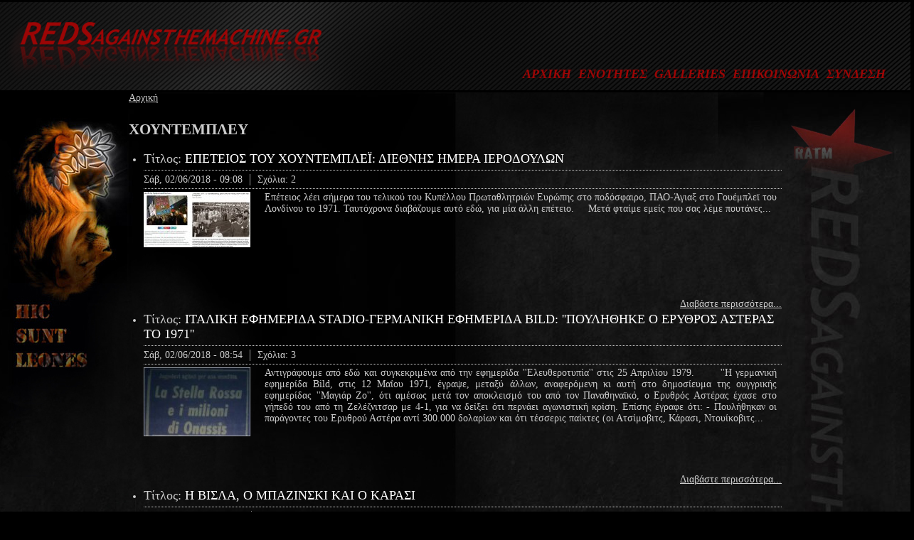

--- FILE ---
content_type: text/html; charset=utf-8
request_url: http://redsagainsthemachine.gr/category/extras/xoyntempley
body_size: 10059
content:
<!DOCTYPE html PUBLIC "-//W3C//DTD XHTML 1.0 Strict//EN"
  "http://www.w3.org/TR/xhtml1/DTD/xhtml1-strict.dtd">
<html xmlns="http://www.w3.org/1999/xhtml" xmlns:og="http://opengraphprotocol.org/schema/" xml:lang="el" lang="el" dir="ltr">
  <head>
<meta http-equiv="Content-Type" content="text/html; charset=utf-8" />
    <meta http-equiv="Content-Type" content="text/html; charset=utf-8" />
<link rel="alternate" type="application/rss+xml" title="ΧΟΥΝΤΕΜΠΛΕΥ" href="/taxonomy/term/173/all/feed" />
<link rel="shortcut icon" href="/misc/favicon.ico" type="image/x-icon" />
    <title>ΧΟΥΝΤΕΜΠΛΕΥ :: Reds Against The Machine</title>
    <link type="text/css" rel="stylesheet" media="all" href="/sites/default/files/css/css_851cb3fbf539da9be015acfb49eaaf5c.css" />
<link type="text/css" rel="stylesheet" media="print" href="/sites/default/files/css/css_c35be3af746673d8d373c71924dfe95c.css" />
    <script type="text/javascript" src="/sites/default/files/js/js_2066e51f12df7a4946d64bbfcc70f2e3.js"></script>
<script type="text/javascript" src="/sites/all/modules/cumulus/cumulus.js?h"></script>
<script type="text/javascript">
<!--//--><![CDATA[//><!--
jQuery.extend(Drupal.settings, { "basePath": "/", "nice_menus_options": { "delay": "800", "speed": "slow" }, "shadowbox": { "animate": true, "animateFade": true, "animSequence": "wh", "auto_enable_all_images": 0, "auto_gallery": 0, "autoplayMovies": true, "continuous": false, "counterLimit": 10, "counterType": "default", "displayCounter": true, "displayNav": true, "enableKeys": true, "fadeDuration": 0.35, "handleOversize": "resize", "handleUnsupported": "link", "initialHeight": 160, "initialWidth": 320, "language": "el", "modal": false, "overlayColor": "#000", "overlayOpacity": 0.8, "players": null, "resizeDuration": 0.55, "showMovieControls": true, "slideshowDelay": 0, "viewportPadding": 20, "useSizzle": false }, "extlink": { "extTarget": "_blank", "extClass": "ext", "extSubdomains": 1, "extExclude": "", "extInclude": "", "extAlert": 0, "extAlertText": "This link will take you to an external web site. We are not responsible for their content.", "mailtoClass": "mailto" } });
//--><!]]>
</script>
      <!-- Global site tag (gtag.js) - Google Analytics -->
      <script async src="https://www.googletagmanager.com/gtag/js?id=UA-21411955-5"></script>
      <script>
        window.dataLayer = window.dataLayer || [];
        function gtag(){dataLayer.push(arguments);}
        gtag('js', new Date());

        gtag('config', 'UA-21411955-5');
      </script>       
  </head>
  <body>
      <div id="header">
      	<div id="headtag">
        <div id="logo-floater">
        <a href="/index.php" title="Reds Against The Machine"><img src="/sites/default/files/ratm_logo.png" alt="Reds Against The Machine" id="logo" />        </div>

                <div id="menuarea">          <div id="block-nice_menus-1" class="clear-block block block-nice_menus">


  <div class="content"><ul class="nice-menu nice-menu-down" id="nice-menu-1"><li class="menu-346 menu-path-node-5 first  odd "><a href="/welcome" title="">ΑΡΧΙΚΗ</a></li>
<li class="menu-747 menuparent menu-path-section even "><a href="javascript:void(0)" class="nolink">ΕΝΟΤΗΤΕΣ</a><ul><li class="menu-748 menu-path-section-3 first  odd "><a href="/section/3" title="">RATM team</a></li>
<li class="menu-824 menu-path-section-9 even "><a href="/section/9" title="">ΠΟΔΟΣΦΑΙΡΟ</a></li>
<li class="menu-757 menu-path-section-6 odd "><a href="/section/6" title="">ΕΡΑΣΙΤΕΧΝΗΣ</a></li>
<li class="menu-752 menu-path-section-1 even "><a href="/section/1" title="">ΜΠΑΣΚΕΤ</a></li>
<li class="menu-848 menu-path-section-7 odd "><a href="/section/7" title="">ΣΤΟΙΧΗΜΑ</a></li>
<li class="menu-850 menu-path-section-32 even "><a href="/section/32" title="">MOST REDABLE</a></li>
<li class="menu-759 menu-path-section-5 odd "><a href="/section/5" title="">PROPAGANDA</a></li>
<li class="menu-749 menu-path-section-2 even "><a href="/section/2" title="">ΙΣΤΟΡΙΚΑ</a></li>
<li class="menu-758 menu-path-section-8 odd "><a href="/section/8" title="">RUN &#039;N&#039; GUN</a></li>
<li class="menu-825 menu-path-section-10 even  last "><a href="/section/10" title="">ΔΙΑΦΟΡΑ</a></li>
</ul>
</li>
<li class="menu-1006 menu-path-gallerylist odd "><a href="/gallerylist" title="Photo/video Galleries">GALLERIES</a></li>
<li class="menu-345 menu-path-contact even "><a href="/contact" title="">ΕΠΙΚΟΙΝΩΝΙΑ</a></li>
<li class="menu-528 menu-path-user-login odd  last "><a href="/user/login" title="">ΣΥΝΔΕΣΗ</a></li>
</ul>
</div>
</div>
                                  		</div>		</div>
      </div> <!-- /header -->
<div id="plaisio">

<!-- Layout -->

    <div id="wrapper">
    <div id="floater"></div>
    <div id="container" class="clear-block">


      
      <div id="center">
           
                              
          <div class="breadcrumb"><a href="/">Αρχική</a></div>                              <h2>ΧΟΥΝΤΕΜΠΛΕΥ</h2>                                                  <div class="clear-block">
            <div class="view view-taxonomy-term view-id-taxonomy_term view-display-id-page view-dom-id-1">
    
  
  
      <div class="view-content">
      <div class="item-list">
    <ul>
          <li class="views-row views-row-1 views-row-odd views-row-first">  
  <div class="views-field-title">
          <label class="views-label-title">
        Τίτλος:
      </label>
                <span class="field-content"><a href="/articles/180602/epeteios-toy-xoyntemplei-diethnis-imera-ierodoylon">ΕΠΕΤΕΙΟΣ ΤΟΥ ΧΟΥΝΤΕΜΠΛΕΪ: ΔΙΕΘΝΗΣ ΗΜΕΡΑ ΙΕΡΟΔΟΥΛΩΝ</a></span>
  </div>
  
  <div class="views-field-created">
                <span class="field-content">Σάβ, 02/06/2018 - 09:08</span>
  </div>
  
  <div class="views-field-comment-count">
          <label class="views-label-comment-count">
        Σχόλια:
      </label>
                <span class="field-content">2</span>
  </div>
  
  <div class="views-field-nothing">
                <span class="field-content"></span>
  </div>
  
  <div class="views-field-field-ar-f-photo-fid">
                <span class="field-content"><a href="/articles/180602/epeteios-toy-xoyntemplei-diethnis-imera-ierodoylon"><img src="http://redsagainsthemachine.gr/sites/default/files/imagecache/article_indexphoto/article_photos/poutanes.jpg" alt="" title=""  class="imagecache imagecache-article_indexphoto imagecache-default imagecache-article_indexphoto_default" width="150" height="78" /></a></span>
  </div>
  
  <div class="views-field-body">
                <span class="field-content">
	Επέτειος λέει σήμερα του τελικού του Κυπέλλου Πρωταθλητριών Ευρώπης στο ποδόσφαιρο, ΠΑΟ-Άγιαξ στο Γουέμπλεϊ του Λονδίνου το 1971. Ταυτόχρονα διαβάζουμε αυτό εδώ, για μία άλλη επέτειο.

	&nbsp;

	

	&nbsp;

	Μετά φταίμε εμείς που σας λέμε πουτάνες...</span>
  </div>
  
  <div class="views-field-nothing-1">
                <span class="field-content"><a href="http://redsagainsthemachine.gr/articles/180602/epeteios-toy-xoyntemplei-diethnis-imera-ierodoylon">Διαβάστε περισσότερα...</a></span>
  </div>
  
  <div class="views-field-nothing-2">
                <span class="field-content"></span>
  </div>
</li>
          <li class="views-row views-row-2 views-row-even">  
  <div class="views-field-title">
          <label class="views-label-title">
        Τίτλος:
      </label>
                <span class="field-content"><a href="/articles/180602/italiki-efimerida-stadio-germaniki-efimerida-bild-poylithike-o-erythros-asteras-1971">ΙΤΑΛΙΚΗ ΕΦΗΜΕΡΙΔΑ STADIO-ΓΕΡΜΑΝΙΚΗ ΕΦΗΜΕΡΙΔΑ BILD: &#039;&#039;ΠΟΥΛΗΘΗΚΕ Ο ΕΡΥΘΡΟΣ ΑΣΤΕΡΑΣ TO 1971&#039;&#039;</a></span>
  </div>
  
  <div class="views-field-created">
                <span class="field-content">Σάβ, 02/06/2018 - 08:54</span>
  </div>
  
  <div class="views-field-comment-count">
          <label class="views-label-comment-count">
        Σχόλια:
      </label>
                <span class="field-content">3</span>
  </div>
  
  <div class="views-field-nothing">
                <span class="field-content"></span>
  </div>
  
  <div class="views-field-field-ar-f-photo-fid">
                <span class="field-content"><a href="/articles/180602/italiki-efimerida-stadio-germaniki-efimerida-bild-poylithike-o-erythros-asteras-1971"><img src="http://redsagainsthemachine.gr/sites/default/files/imagecache/article_indexphoto/article_photos/hoyntempley_7_25-4-1979_0.jpg" alt="" title=""  class="imagecache imagecache-article_indexphoto imagecache-default imagecache-article_indexphoto_default" width="150" height="97" /></a></span>
  </div>
  
  <div class="views-field-body">
                <span class="field-content">
	Αντιγράφουμε από εδώ και συγκεκριμένα από την εφημερίδα ''Ελευθεροτυπία'' στις 25 Απριλίου 1979.

	&nbsp;

	

	&nbsp;

	

	&nbsp;

	''Η γερμανική εφημερίδα Bild, στις 12 Μαΐου 1971, έγραψε, μεταξύ άλλων, αναφερόμενη κι αυτή στο δημοσίευμα της ουγγρικής εφημερίδας ''Μαγιάρ Ζο'', ότι αμέσως μετά τον αποκλεισμό του από τον Παναθηναϊκό, ο Ερυθρός Αστέρας έχασε στο γήπεδό του από τη Ζελέζνιτσαρ με 4-1, για να δείξει ότι περνάει αγωνιστική κρίση.
	Επίσης έγραφε ότι:
	- Πουλήθηκαν οι παράγοντες του Ερυθρού Αστέρα αντί 300.000 δολαρίων και ότι τέσσερις παίκτες (οι Ατσίμοβιτς, Κάρασι, Ντουίκοβιτς...</span>
  </div>
  
  <div class="views-field-nothing-1">
                <span class="field-content"><a href="http://redsagainsthemachine.gr/articles/180602/italiki-efimerida-stadio-germaniki-efimerida-bild-poylithike-o-erythros-asteras-1971">Διαβάστε περισσότερα...</a></span>
  </div>
  
  <div class="views-field-nothing-2">
                <span class="field-content"></span>
  </div>
</li>
          <li class="views-row views-row-3 views-row-odd">  
  <div class="views-field-title">
          <label class="views-label-title">
        Τίτλος:
      </label>
                <span class="field-content"><a href="/articles/170123/i-bisla-o-mpazinski-kai-o-karasi">Η ΒΙΣΛΑ, Ο ΜΠΑΖΙΝΣΚΙ ΚΑΙ Ο ΚΑΡΑΣΙ</a></span>
  </div>
  
  <div class="views-field-created">
                <span class="field-content">Κυρ, 22/01/2017 - 22:12</span>
  </div>
  
  <div class="views-field-comment-count">
          <label class="views-label-comment-count">
        Σχόλια:
      </label>
                <span class="field-content">4</span>
  </div>
  
  <div class="views-field-nothing">
                <span class="field-content"></span>
  </div>
  
  <div class="views-field-field-ar-f-photo-fid">
                <span class="field-content"><a href="/articles/170123/i-bisla-o-mpazinski-kai-o-karasi"><img src="http://redsagainsthemachine.gr/sites/default/files/imagecache/article_indexphoto/article_photos/integie_103.png" alt="" title=""  class="imagecache imagecache-article_indexphoto imagecache-default imagecache-article_indexphoto_default" width="150" height="81" /></a></span>
  </div>
  
  <div class="views-field-body">
                <span class="field-content">
	Με αφορμή το άρθρο που κυκλοφόρησε χθες σε διάφορα sites (ενδεικτικά το παίρνουμε από εδώ) για ''στημένο διαιτητή εις βάρος του ΠΑΟ στον προκριματικό του Champions League το καλοκαίρι του 2005 Βίσλα Κρακοβίας-ΠΑΟ 3-1'', άρθρο που αποδείχθηκε μούφα, ας θυμηθούμε τις δηλώσεις του Μπαζίνσκι στο παρελθόν για τον ΕΠΑΝΑΛΗΠΤΙΚΟ του ΟΑΚΑ.
	&nbsp;

	«Έπαιξα στον Ατρόμητο και ξέρω καλά τις συμφωνίες που υπάρχουν στο ελληνικό ποδόσφαιρο. Έτσι, τώρα δεν έχω αυταπάτες πως στο δεύτερο παιχνίδι των προκριματικών (2005-06) μας... έστησαν» τονίζει σε δηλώσεις του στo περιοδικό, «Pilka Nozna» ο Μάρτσιν...</span>
  </div>
  
  <div class="views-field-nothing-1">
                <span class="field-content"><a href="http://redsagainsthemachine.gr/articles/170123/i-bisla-o-mpazinski-kai-o-karasi">Διαβάστε περισσότερα...</a></span>
  </div>
  
  <div class="views-field-nothing-2">
                <span class="field-content"></span>
  </div>
</li>
          <li class="views-row views-row-4 views-row-even">  
  <div class="views-field-title">
          <label class="views-label-title">
        Τίτλος:
      </label>
                <span class="field-content"><a href="/articles/160102/pyrotexnima-toy-xoyntempley">ΤΟ ΠΥΡΟΤΕΧΝΗΜΑ ΤΟΥ ΧΟΥΝΤΕΜΠΛΕΫ</a></span>
  </div>
  
  <div class="views-field-created">
                <span class="field-content">Σάβ, 02/01/2016 - 14:17</span>
  </div>
  
  <div class="views-field-comment-count">
          <label class="views-label-comment-count">
        Σχόλια:
      </label>
                <span class="field-content">4</span>
  </div>
  
  <div class="views-field-nothing">
                <span class="field-content"></span>
  </div>
  
  <div class="views-field-field-ar-f-photo-fid">
                <span class="field-content"><a href="/articles/160102/pyrotexnima-toy-xoyntempley"><img src="http://redsagainsthemachine.gr/sites/default/files/imagecache/article_indexphoto/article_photos/arxio_676.jpg" alt="" title=""  class="imagecache imagecache-article_indexphoto imagecache-default imagecache-article_indexphoto_default" width="150" height="145" /></a></span>
  </div>
  
  <div class="views-field-body">
                <span class="field-content">
	Γράφει ο Αρίστος από το Λονδίνο.
	&nbsp;

	Ας δούμε κάποια στοιχεία για την παρουσία του ΠΑΟ στα ευρωπαϊκά Κύπελλα ποδοσφαίρου τη δεκαετία του '70.
	&nbsp;

	To 1969-1970 αποκλείστηκαν στον 1ο γύρο του Πρωταθλητριών από την ''περίφημη'' Φόρβερτς Βερολίνου (Ανατολικού Βερολίνου της Ανατολικής Γερμανίας), με 1-1 στη Λεωφόρο και 0-2 εκτός!
	&nbsp;

	Το 1971-72, τη σεζόν δηλαδή μετά το Γουέμπλεϋ, ΔΕΝ ΕΠΑΙΞΑΝ ΚΑΝ ΕΥΡΩΠΗ (Πρωταθλητριών η ΑΕΚ, Κυπελλούχων ο Ολυμπιακός και Κύπελλο ΟΥΕΦΑ ο Πανιώνιος), μια και το 1970-71 τους πέρασε καθαρά ο Πανιώνιος και η ΑΕΚ (τρίτος τερμάτισε ο ΠΑΟ)!!!

	&nbsp;...</span>
  </div>
  
  <div class="views-field-nothing-1">
                <span class="field-content"><a href="http://redsagainsthemachine.gr/articles/160102/pyrotexnima-toy-xoyntempley">Διαβάστε περισσότερα...</a></span>
  </div>
  
  <div class="views-field-nothing-2">
                <span class="field-content"></span>
  </div>
</li>
          <li class="views-row views-row-5 views-row-odd">  
  <div class="views-field-title">
          <label class="views-label-title">
        Τίτλος:
      </label>
                <span class="field-content"><a href="/articles/151222/kai-den-eiste-poythena">ΚΑΙ ΔΕΝ ΕΙΣΤΕ ΠΟΥΘΕΝΑ</a></span>
  </div>
  
  <div class="views-field-created">
                <span class="field-content">Τρί, 22/12/2015 - 10:54</span>
  </div>
  
  <div class="views-field-comment-count">
          <label class="views-label-comment-count">
        Σχόλια:
      </label>
                <span class="field-content">4</span>
  </div>
  
  <div class="views-field-nothing">
                <span class="field-content"></span>
  </div>
  
  <div class="views-field-field-ar-f-photo-fid">
                <span class="field-content"><a href="/articles/151222/kai-den-eiste-poythena"><img src="http://redsagainsthemachine.gr/sites/default/files/imagecache/article_indexphoto/article_photos/kanapes_a_3.jpg" alt="" title=""  class="imagecache imagecache-article_indexphoto imagecache-default imagecache-article_indexphoto_default" width="150" height="100" /></a></span>
  </div>
  
  <div class="views-field-body">
                <span class="field-content">
	ΠΟΥΘΕΝΑΝΙΑΔΑ

	&nbsp;

	Ημερήσιο ενημερωτικό δελτίο R.A.T.M.

	&nbsp;

	φύλλο ενδέκατο

	&nbsp;

	Για σήμερα, κωλόγαυροι, το μενού έχει ειδησεογραφικό ξεδιάλεγμα από την παράνοια που ζει και βασιλεύει εκεί όξω, στον κόσμο των πουθενάδων. Δεν ξέρω αν θα πρέπει να γελάμε ή να κλαίμε με αυτή την κατάσταση... Ας ξεκινήσω το μακρύ ταξίδι μας στα εξωτερικά ιατρεία της κλινικής ψυχικών νοσημάτων "Ο Καλός Αντιολυμπιακός", με μια κοινωνική προσφορά του μίστερ Squeaky Clean Μπουγάδα, εμπνευσμένη από την κληρονομιά της... Δέσποινας!&nbsp;

	&nbsp;

	ΠΕΡΑΣΜΕΝΕΣ ΔΩΡΟΔΟΚΙΕΣ ΚΑΙ ΘΥΜΟΝΤΑΣ ΤΙΣ ΝΑ ΚΛΑΙΣ...</span>
  </div>
  
  <div class="views-field-nothing-1">
                <span class="field-content"><a href="http://redsagainsthemachine.gr/articles/151222/kai-den-eiste-poythena">Διαβάστε περισσότερα...</a></span>
  </div>
  
  <div class="views-field-nothing-2">
                <span class="field-content"></span>
  </div>
</li>
          <li class="views-row views-row-6 views-row-even">  
  <div class="views-field-title">
          <label class="views-label-title">
        Τίτλος:
      </label>
                <span class="field-content"><a href="/articles/151003/loykas-mparlos-kai-xoyntempley">ΛΟΥΚΑΣ ΜΠΑΡΛΟΣ ΚΑΙ ΧΟΥΝΤΕΜΠΛΕΫ</a></span>
  </div>
  
  <div class="views-field-created">
                <span class="field-content">Σάβ, 03/10/2015 - 15:18</span>
  </div>
  
  <div class="views-field-comment-count">
          <label class="views-label-comment-count">
        Σχόλια:
      </label>
                <span class="field-content">6</span>
  </div>
  
  <div class="views-field-nothing">
                <span class="field-content"></span>
  </div>
  
  <div class="views-field-field-ar-f-photo-fid">
                <span class="field-content"><a href="/articles/151003/loykas-mparlos-kai-xoyntempley"><img src="http://redsagainsthemachine.gr/sites/default/files/imagecache/article_indexphoto/article_photos/mparlos_2_20-10-1978.jpg" alt="" title=""  class="imagecache imagecache-article_indexphoto imagecache-default imagecache-article_indexphoto_default" width="150" height="94" /></a></span>
  </div>
  
  <div class="views-field-body">
                <span class="field-content">
	Οκτώβριος του 1978. Στα πλαίσια τoυ δευτέρου γύρου του Κυπέλλου Πρωταθλητριών της σεζόν 1978-79, η ΑΕΚ αντιμετωπίζει την αγγλική Νότιγχαμ Φόρεστ του πασίγνωστου προπονητή Μπράιαν Κλαφ. Πριν το πρώτο ματς στα Φιλαδέλφεια, ο τότε πρόεδρος της ΑΕΚ Λουκάς Μπάρλος, κάνει τις παρακάτω δηλώσεις στην αγγλική εφημερίδα Daily Mail.
	&nbsp;

	ΕΦΗΜΕΡΙΔΑ ΑΘΛΗΤΙΚΗ ΗΧΩ 18-10-1978
	&nbsp;

	
	&nbsp;

	Προπονητής της ΑΕΚ τότε ήταν ο Ούγγρος Φέρεντς Πούσκας, ο οποίος ήταν προπονητής στον ΠΑΟ το 1971, όταν και έπαιξε στον τελικό του Χουντέμπλεϋ με τον Άγιαξ. Η τότε διοίκηση του ΠΑΟ, με τον πρόεδρό της...</span>
  </div>
  
  <div class="views-field-nothing-1">
                <span class="field-content"><a href="http://redsagainsthemachine.gr/articles/151003/loykas-mparlos-kai-xoyntempley">Διαβάστε περισσότερα...</a></span>
  </div>
  
  <div class="views-field-nothing-2">
                <span class="field-content"></span>
  </div>
</li>
          <li class="views-row views-row-7 views-row-odd">  
  <div class="views-field-title">
          <label class="views-label-title">
        Τίτλος:
      </label>
                <span class="field-content"><a href="/articles/150508/ta-xoyntika-metra-gia-goyemplei">ΤΑ ΧΟΥΝΤΙΚΑ ΜΕΤΡΑ ΓΙΑ ΤΟ ΓΟΥΕΜΠΛΕΪ</a></span>
  </div>
  
  <div class="views-field-created">
                <span class="field-content">Παρ, 08/05/2015 - 11:40</span>
  </div>
  
  <div class="views-field-comment-count">
          <label class="views-label-comment-count">
        Σχόλια:
      </label>
                <span class="field-content">4</span>
  </div>
  
  <div class="views-field-nothing">
                <span class="field-content"></span>
  </div>
  
  <div class="views-field-field-ar-f-photo-fid">
                <span class="field-content"><a href="/articles/150508/ta-xoyntika-metra-gia-goyemplei"><img src="http://redsagainsthemachine.gr/sites/default/files/imagecache/article_indexphoto/article_photos/mniex_476.png" alt="" title=""  class="imagecache imagecache-article_indexphoto imagecache-default imagecache-article_indexphoto_default" width="150" height="117" /></a></span>
  </div>
  
  <div class="views-field-body">
                <span class="field-content">
	8 Μαϊου 1971. Οι αθλητικές εφημερίδες κυκλοφορούν με πρωτοσέλιδα για τα μέτρα που ανακοίνωσε ο Γενικός Γραμματέας Αθλητισμού της Χούντας (και μέγας οπαδός του ΠΑΟ, όπως έχουμε δει), Κώστας Ασλανίδης, για την εκδρομή των Ελλήνων φιλάθλων στο Λονδίνο, εν όψει του τελικού του Κυπέλλου Πρωταθλητριών ΠΑΟ-Άγιαξ. Ας τα δούμε.
	&nbsp;

	ΕΦΗΜΕΡΙΔΑ ΑΘΛΗΤΙΚΗ ΗΧΩ 8-5-1971
	&nbsp;

	
	&nbsp;

	Χορήγηση ''απαιτούμενου'' συναλλάγματος σε όποιον ήθελε να ταξιδέψει, γρήγορη έκδοση διαβατηρίου με εντολή του Γιώργου Παπαδόπουλου, ενώ ο μεγαλοεφοπλιστής Αριστοτέλης Ωνάσης προσφέρει αεροσκάφος στον Ασλανίδη,...</span>
  </div>
  
  <div class="views-field-nothing-1">
                <span class="field-content"><a href="http://redsagainsthemachine.gr/articles/150508/ta-xoyntika-metra-gia-goyemplei">Διαβάστε περισσότερα...</a></span>
  </div>
  
  <div class="views-field-nothing-2">
                <span class="field-content"></span>
  </div>
</li>
          <li class="views-row views-row-8 views-row-even">  
  <div class="views-field-title">
          <label class="views-label-title">
        Τίτλος:
      </label>
                <span class="field-content"><a href="/articles/141120/paoabroad-sport-fm-kai-i-propaganda-gia-xoyntempley">PAOABROAD, SPORT-FM ΚΑΙ Η ΠΡΟΠΑΓΑΝΔΑ ΓΙΑ ΤΟ ΧΟΥΝΤΕΜΠΛΕΥ</a></span>
  </div>
  
  <div class="views-field-created">
                <span class="field-content">Πέμ, 20/11/2014 - 07:59</span>
  </div>
  
  <div class="views-field-comment-count">
          <label class="views-label-comment-count">
        Σχόλια:
      </label>
                <span class="field-content">13</span>
  </div>
  
  <div class="views-field-nothing">
                <span class="field-content"></span>
  </div>
  
  <div class="views-field-field-ar-f-photo-fid">
                <span class="field-content"><a href="/articles/141120/paoabroad-sport-fm-kai-i-propaganda-gia-xoyntempley"><img src="http://redsagainsthemachine.gr/sites/default/files/imagecache/article_indexphoto/article_photos/ard_1_1.jpg" alt="" title=""  class="imagecache imagecache-article_indexphoto imagecache-default imagecache-article_indexphoto_default" width="150" height="113" /></a></span>
  </div>
  
  <div class="views-field-body">
                <span class="field-content">
	Το κύμα προπαγάνδας των αναθεωρητών της αθλητικής ιστορίας του τόπου, ψευτο-ερευνητών βάζελων οπαδών και ΑΡΔ, συνεχίζεται. Χθες ''μάθαμε'' από ένα site κάποιων οπαδών του ΠΑΟ στο εξωτερικό, το paoabroad, τα παρακάτω ψέματα.
	&nbsp;

	


		Οι Panathinaikos Supporters Abroad αποκαλύπτουν ένα ιστορικό ντοκουμέντο που ΑΠΟΔΕΙΚΝΥΕΙ και… με αριθμούς πως δεν υπήρξε η παραμικρή «σκιά» στον θρίαμβο του Τριφυλλιού επί του Ερυθρού Αστέρα στα ημιτελικά του Κυπέλλου Πρωταθλητριών 1971.

		Μετά από χρόνια προπαγάνδας και λάσπης πάνω στη μεγαλύτερη επιτυχία ελληνικής ομάδας σε διασυλλογικό επίπεδο, στο...</span>
  </div>
  
  <div class="views-field-nothing-1">
                <span class="field-content"><a href="http://redsagainsthemachine.gr/articles/141120/paoabroad-sport-fm-kai-i-propaganda-gia-xoyntempley">Διαβάστε περισσότερα...</a></span>
  </div>
  
  <div class="views-field-nothing-2">
                <span class="field-content"></span>
  </div>
</li>
          <li class="views-row views-row-9 views-row-odd">  
  <div class="views-field-title">
          <label class="views-label-title">
        Τίτλος:
      </label>
                <span class="field-content"><a href="/articles/141117/arxigeio-stratoy-1971-o-erythros-asteras-eksagorastike-me-3-ekatommyria">ΑΡΧΗΓΕΙΟ ΣΤΡΑΤΟΥ 1971: &#039;&#039;Ο ΕΡΥΘΡΟΣ ΑΣΤΕΡΑΣ ΕΞΑΓΟΡΑΣΤΗΚΕ ΜΕ 3 ΕΚΑΤΟΜΜΥΡΙΑ&#039;&#039;</a></span>
  </div>
  
  <div class="views-field-created">
                <span class="field-content">Δευ, 17/11/2014 - 10:49</span>
  </div>
  
  <div class="views-field-comment-count">
          <label class="views-label-comment-count">
        Σχόλια:
      </label>
                <span class="field-content">42</span>
  </div>
  
  <div class="views-field-nothing">
                <span class="field-content"></span>
  </div>
  
  <div class="views-field-field-ar-f-photo-fid">
                <span class="field-content"><a href="/articles/141117/arxigeio-stratoy-1971-o-erythros-asteras-eksagorastike-me-3-ekatommyria"><img src="http://redsagainsthemachine.gr/sites/default/files/imagecache/article_indexphoto/article_photos/axeio_799.png" alt="" title=""  class="imagecache imagecache-article_indexphoto imagecache-default imagecache-article_indexphoto_default" width="101" height="150" /></a></span>
  </div>
  
  <div class="views-field-body">
                <span class="field-content">
	Στο χθεσινό ''Έθνος της Κυριακής'' διαβάσαμε τα παρακάτω.
	&nbsp;

	
	&nbsp;

	
	&nbsp;

	
	&nbsp;


		Ψίθυροι - Διαδόσεις - Φήμαι
		Kυβερνητικές διαφωνίες και πρόκριση στο Γουέμπλεϊ έναντι... 3 εκατ. δραχμών

		Ενα αποκαλυπτικό απόρρητο έγγραφο της χούντας. Το 16σελιδο «Μηνιαίον δελτίο Ψυχολογικών Επιχειρήσεων - Διαφωτίσεως» που συντάχθηκε από το Αρχηγείο Στρατού τον Μάιο του 1971. Παρέχει σαφή εικόνα για τον μηχανισμό προπαγάνδας που στήθηκε κατά τη διάρκεια της επταετίας. Στη σελίδα 5 του Δελτίου υπό τον τίτλο «Ψίθυροι - Διαδόσεις - Φήμαι» αναφέρεται:

		«Διεδόθησαν τα κατωτέρω:

		α....</span>
  </div>
  
  <div class="views-field-nothing-1">
                <span class="field-content"><a href="http://redsagainsthemachine.gr/articles/141117/arxigeio-stratoy-1971-o-erythros-asteras-eksagorastike-me-3-ekatommyria">Διαβάστε περισσότερα...</a></span>
  </div>
  
  <div class="views-field-nothing-2">
                <span class="field-content"></span>
  </div>
</li>
          <li class="views-row views-row-10 views-row-even views-row-last">  
  <div class="views-field-title">
          <label class="views-label-title">
        Τίτλος:
      </label>
                <span class="field-content"><a href="/articles/140120/bazeloi-apotheonoyn-ton-kitsio-epi-xoyntas">ΒΑΖΕΛΟΙ ΑΠΟΘΕΩΝΟΥΝ ΤΟΝ ΚΙΤΣΙΟ ΕΠΙ ΧΟΥΝΤΑΣ</a></span>
  </div>
  
  <div class="views-field-created">
                <span class="field-content">Δευ, 20/01/2014 - 03:55</span>
  </div>
  
  <div class="views-field-comment-count">
          <label class="views-label-comment-count">
        Σχόλια:
      </label>
                <span class="field-content">3</span>
  </div>
  
  <div class="views-field-nothing">
                <span class="field-content"></span>
  </div>
  
  <div class="views-field-field-ar-f-photo-fid">
                <span class="field-content"><a href="/articles/140120/bazeloi-apotheonoyn-ton-kitsio-epi-xoyntas"><img src="http://redsagainsthemachine.gr/sites/default/files/imagecache/article_indexphoto/article_photos/kitsios_koumarianos_17-2-1968.png" alt="" title=""  class="imagecache imagecache-article_indexphoto imagecache-default imagecache-article_indexphoto_default" width="103" height="150" /></a></span>
  </div>
  
  <div class="views-field-body">
                <span class="field-content">
	Αφορμή γι'αυτό το άρθρο στάθηκε κάτι που διαβάσαμε στο ''υπέροχο''&nbsp;άρθρο του έγκριτου ΑΡΔ κυρίου Μπαρτζινόπουλου.
	&nbsp;

	Κάποτε στα χρόνια της χούντας, μετά από ένα ματς στη Λεωφόρο, χάζευα από τα «δημοσιογραφικά» τον Κίτσιο να διασχίζει τοι γήπεδο για να πάει στα αποδυτήρια. Δίπλα μου στεκόταν ένα ηλικιωμένος φίλαθλος και κάποια στιγμή τον άκουσα να μονολογεί: «Κοίτα πώς κατάντησαν οι πρόεδροι του Παναθηναϊκού».

	&nbsp;

	Επειδή κάποιος μπορεί να το διαβάσει και να νομίσει ότι οι Παναθηναϊκοί κάνανε αντίσταση στον Κίτσιο επί χούντας, αφού όπως όλοι ξέρουν (με το ''όλοι'' εννοούμε...</span>
  </div>
  
  <div class="views-field-nothing-1">
                <span class="field-content"><a href="http://redsagainsthemachine.gr/articles/140120/bazeloi-apotheonoyn-ton-kitsio-epi-xoyntas">Διαβάστε περισσότερα...</a></span>
  </div>
  
  <div class="views-field-nothing-2">
                <span class="field-content"></span>
  </div>
</li>
      </ul>
</div>    </div>
  
      <div class="item-list"><ul class="pager"><li class="pager-current first">1</li>
<li class="pager-item"><a href="/category/extras/xoyntempley?page=1" title="πήγαινε στη σελίδα 2" class="active">2</a></li>
<li class="pager-item"><a href="/category/extras/xoyntempley?page=2" title="πήγαινε στη σελίδα 3" class="active">3</a></li>
<li class="pager-next"><a href="/category/extras/xoyntempley?page=1" title="Επόμενη σελίδα" class="active">επόμενη ›</a></li>
<li class="pager-last last"><a href="/category/extras/xoyntempley?page=2" title="Τελευταία σελίδα" class="active">τελευταία »</a></li>
</ul></div>  
  
  
  
  
</div>           </div>
          <a href="/taxonomy/term/173/all/feed" class="feed-icon"><img src="/misc/feed.png" alt="Συλλογή ανεξάρτητου περιεχόμενου" title="ΧΟΥΝΤΕΜΠΛΕΥ" width="16" height="16" /></a>
          <div id="footer">
          	<div id="footer_top"></div>
          	<div id="footer_bottom"><div id="block-menu-menu-footermenu-gr" class="clear-block block block-menu">


  <div class="content"><ul class="menu"><li class="leaf first" id="mid-1"><a href="http://www.redsagainsthemachine.gr/index.php" title="">Αρχικη</a></li>
<li class="expanded" id="mid-12"><a href="javascript:void(0)" class="nolink">Ενοτητες</a><ul class="menu"><li class="leaf first" id="mid-2"><a href="/section/3" title="">RATM team</a></li>
<li class="leaf" id="mid-3"><a href="/section/32" title="">Most REDable</a></li>
<li class="leaf" id="mid-4"><a href="/section/9" title="">Total Football</a></li>
<li class="leaf" id="mid-5"><a href="/section/5" title="Propaganda hides your scum">Propaganda</a></li>
<li class="leaf" id="mid-6"><a href="/section/6" title="">Ερασιτεχνης</a></li>
<li class="leaf" id="mid-7"><a href="/section/2" title="">Ιστορικα</a></li>
<li class="leaf" id="mid-8"><a href="/section/1" title="">Μπασκετ</a></li>
<li class="leaf" id="mid-9"><a href="/section/8" title="">Run &#039;n&#039; gun</a></li>
<li class="leaf" id="mid-10"><a href="/section/7" title="">Στοίχημα</a></li>
<li class="leaf last" id="mid-11"><a href="/section/10" title="">Διαφορα</a></li>
</ul></li>
<li class="leaf" id="mid-13"><a href="/gallerylist" title="Galleries">Galleries</a></li>
<li class="leaf last" id="mid-14"><a href="/contact" title="">Contact us</a></li>
</ul></div>
</div>
<div id="block-block-2" class="clear-block block block-block">


  <div class="content"><div class="footer_social"><div class="social_fb"><a class="imageLink" href="https://www.facebook.com/Reds-Against-The-Machine-879837872121887/?fref=ts" title="Facebook" target="_blank"><img class="follow_text" src="/sites/all/themes/ratm/img/social_fb_icon.png" width="40" height="40"></a></div><div class="social_yt"><a class="imageLink" href="http://www.youtube.com/user/theratm7" title="YouTube" target="_blank"><img class="follow_text" src="/sites/all/themes/ratm/img/social_yt_icon.png" width="40" height="40"></a></div><div class="social_dm"><a class="imageLink" href="http://www.dailymotion.com/RATM_7777#video=xucqrb" title="Daily Motion" target="_blank"><img class="follow_text" src="/sites/all/themes/ratm/img/social_dm_icon.png" width="40" height="40"></a></div></div><div class="clear-block"></div></div>
</div>
</div>          
          </div>
          

      </div> <!-- /#center -->


    </div> <!-- /container -->
  </div>
<!-- /layout -->
</div> <!-- /plaisio -->
  <script type="text/javascript">
<!--//--><![CDATA[//><!--

      Shadowbox.path = "/sites/all/libraries/shadowbox/";
      Shadowbox.init(Drupal.settings.shadowbox);
    
//--><!]]>
</script>
  </body>
</html>
